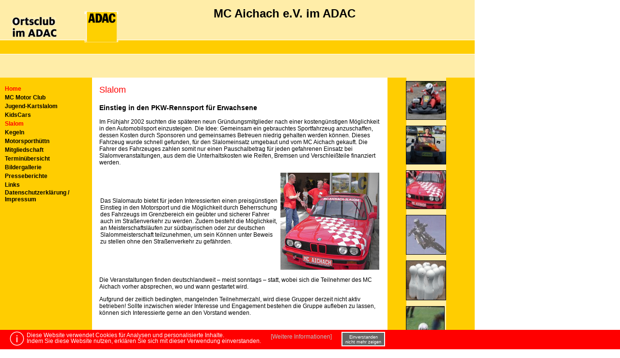

--- FILE ---
content_type: text/html; charset=utf-8
request_url: http://mcaic.tracecom.net/1-sm-7/uebersicht.html
body_size: 10412
content:
<!DOCTYPE HTML PUBLIC "-//W3C//DTD HTML 4.01 Transitional//EN">
<html>
<head>
<title>MC Aichach</title>
<title>MC Aichach : Slalom : Slalom</title>
<link rel="STYLESHEET" type="text/css" href="/style.css">
<meta HTTP-EQUIV="content-type" CONTENT="text/html; charset=ISO-8859-1"><meta name="robots" content="follow">
<meta name="keywords" content="Kartsport">
<meta name="Description" content="©MC Aichach">
<meta name="language" content="de"><style>BODY { font-family : Verdana, Geneva, Arial, Helvetica, sans-serif;text-align : justify;font-size : 12px;color : black;}A.subcontent { color : black;font-weight : bold;text-decoration: none;}A.mainmenu { font-family : Verdana, Geneva, Arial, Helvetica, sans-serif;font-size : 12px;color : black;font-weight : bold;font-style : none;text-decoration: none;}A.choosenmainmenu { font-family : Verdana, Geneva, Arial, Helvetica, sans-serif;font-size : 12px;color : red;font-weight : bold;font-style : none;text-decoration: none;}A.submenu { font-family : Verdana, Geneva, Arial, Helvetica, sans-serif;font-size : 12px;color : black;font-weight : bold;font-style : none;text-decoration: none;}A.choosensubmenu { font-family : Verdana, Geneva, Arial, Helvetica, sans-serif;font-size : 12px;color : red;font-weight : normal;font-style : none;text-decoration: none;}TD{font-size : 12px;}</style><script language="Javascript" src="/main.js"></script>
<script language="javascript"></script>
<style type="text/css">
all.Uhr { font-family:{font}; font-size:1; }
</style>
<script language="JavaScript">
<!--
Wochentagname =
 new Array("Sonntag","Montag","Dienstag","Mittwoch","Donnerstag","Freitag","Samstag");

function ZeitAnzeigen()
{
 var Jetzt = new Date(); var Tag = Jetzt.getDate();
 var Monat = Jetzt.getMonth() + 1; var Jahr = Jetzt.getYear();
 var Stunden = Jetzt.getHours(); var Minuten = Jetzt.getMinutes();
 var Sekunden = Jetzt.getSeconds(); var WoTag = Jetzt.getDay();
 var Vortag  = ((Tag < 10) ? "0" : "");
 var Vormon  = ((Monat < 10) ? ".0" : ".");
 var Vorstd  = ((Stunden < 10) ? "0" : "");
 var Vormin  = ((Minuten < 10) ? ":0" : ":");
 var Vorsek  = ((Sekunden < 10) ? ":0" : ":");
 var Datum = Vortag + Tag + Vormon + Monat  + "." + Jahr;
 var Uhrzeit = Vorstd + Stunden + Vormin + Minuten + Vorsek + Sekunden;
 var Gesamt = Datum + "&nbsp;&nbsp;&nbsp;-&nbsp;&nbsp;&nbsp;" + Uhrzeit;

 if(document.all)
   document.all.MicrosoftUhr.innerHTML = Gesamt;
 else if(document.layers)
  {
   document.NetscapeUhr.document.open();
   Gesamt = '<span class="Uhr")>' + Gesamt + '</span>';
   document.NetscapeUhr.document.write(Gesamt);
   document.NetscapeUhr.document.close();
  }
 window.setTimeout("ZeitAnzeigen()",1000);}
// -->
 </script>
</head>

<body topmargin="0" leftmargin="0" rightmargin="0" bottommargin="0" margingwidth="0" marginwidth="0">
<script language="javascript" src="/jquery.min.js"></script><script language="javascript">function cbOK(){
document.getElementById('note').style.display='none';	$.ajax({
	type:"GET",
	url:'/cb.php',
	data:{cbOK:532},
	});
}
</script><div id="note" style="position:fixed;bottom:0px;left:0px;height:40px;width:100%;z-Index:2147483647;background-color:red;padding-left:20px;color:white;"><div style="width:40px;"><svg style="display:inline;vertical-align:middle;padding-top:3px;padding-right:5px;float:left;" x="0px" y="0px" viewBox="0 0 44 44" height="30px" fill="none" stroke="currentColor"><circle cx="22" cy="22" r="20" stroke-width="2"></circle><line x1="22" x2="22" y1="18" y2="33" stroke-width="3"></line><line x1="22" x2="22" y1="12" y2="15" stroke-width="3"></line></svg></div><div style="display:inline-block;line-height:1;padding-top:5px;vertical-align:middle;font-size:1em;">Diese Website verwendet Cookies f&uuml;r Analysen und personalisierte Inhalte.<br> Indem Sie diese Website nutzen, erkl&auml;ren Sie sich mit dieser Verwendung einverstanden.</div><a href="/1-sm-14/uebersicht.html"><div style="display:inline-block;font-size:1em;margin-left:20px;cursor:pointer;color:silver;">[Weitere Informationen]</div></a><div style="display:inline-block;font-size:.em;margin-left:20px;" onclick=""><button type="button" style="border:2px solid white;height:30px;padding-top:3px;font-size:.75em;background-color:#666463;color:white;cursor:pointer;"  onclick='cbOK();'>Einverstanden<br> nicht mehr zeigen</div></div></div><table border="0" cellpadding="0" cellspacing="0" width="980" height="158" background="/upload/siteimages/back_o.gif">
  <tr>
    <td width="130" rowspan="2" align="left" valign="top">
	<img src="/upload/siteimages/logo_o.gif" border=0 height="112">
	</td>
    <td align="center" valign="top" height="50" width="640"><center>&nbsp;<br><b><font size=5 face=verdana,arial>MC Aichach e.V. im ADAC</td>
	<td>&nbsp;</td>
  </tr>
  <tr>
    <td align="center" valign="top">
	<table  border="0" cellpadding="0" cellspacing="0"><tr><td valign="bottom" height="55">
	<font face="Verdana,Arial" size=2><div id="MicrosoftUhr" class="Uhr"></div><layer id="NetscapeUhr"></layer><script language="JavaScript">
                <!--
				window.setTimeout("ZeitAnzeigen()",1000);
				// -->
				    </script> 
	</td></tr></table>
	</td>
	
	<td height="110">&nbsp;</td>
  </tr>
</table>
<table  border="0" cellpadding="0" cellspacing="0" width="980">
<tr>
<td width="180" bgcolor="#FFCD01" valign="top" style="padding-left:10px;">
<table border="0" width="180" cellspacing="0" cellpadding="0"><tr><td>&nbsp;</td></tr><tr><td width="180" height="18"><a href="/" class="choosenmainmenu">Home</a></td></tr><tr><td width=�"165" height="18"><a href="/1-sm-3/uebersicht.html" class="mainmenu">MC Motor Club</a></td></tr><tr><td width=�"165" height="18"><a href="/1-sm-15/uebersicht.html" class="mainmenu">Jugend-Kartslalom</a></td></tr><tr><td width=�"165" height="18"><a href="/1-sm-5/uebersicht.html" class="mainmenu">KidsCars</a></td></tr><tr><td width="180" height="18"><a href="/1-sm-7/uebersicht.html" class="choosenmainmenu">Slalom</a></td></tr><tr><td width=�"165" height="18"><a href="/1-sm-10/uebersicht.html" class="mainmenu">Kegeln</a></td></tr><tr><td width=�"165" height="18"><a href="/1-sm-17/uebersicht.html" class="mainmenu">Motorsporthüttn</a></td></tr><tr><td width=�"165" height="18"><a href="/1-sm-8/uebersicht.html" class="mainmenu">Mitgliedschaft</a></td></tr><tr><td width=�"165" height="18"><a href="/1-sm-9/uebersicht.html" class="mainmenu">Terminübersicht</a></td></tr><tr><td width=�"165" height="18"><a href="/1-sm-16/uebersicht.html" class="mainmenu">Bildergallerie</a></td></tr><tr><td width=�"165" height="18"><a href="/1-sm-12/uebersicht.html" class="mainmenu">Presseberichte</a></td></tr><tr><td width=�"165" height="18"><a href="/1-sm-13/uebersicht.html" class="mainmenu">Links</a></td></tr><tr><td width=�"165" height="18"><a href="/1-sm-14/uebersicht.html" class="mainmenu">Datenschutzerklärung / Impressum</a></td></tr></table></td>
<td bgcolor="white" width="15">&nbsp;</td>
<td bgcolor="white" valign="top">
<img src="/grafiken/pixel.gif" height="15" border="0">
<!--- Content --->
<table cellspacing="0" cellpadding="0" border="0"><tr><td><table border="0" cellspacing="0" cellpadding="0" width="580"><tr><td valign="top" height="25"><h3 style="color:red;font-size:18px;font-weight:normal;">Slalom</h3></td></tr><tr><td valign="top"><h3>Einstieg in den PKW-Rennsport für Erwachsene</h3><p>Im Frühjahr 2002 suchten die späteren neun Gründungsmitglieder nach einer kostengünstigen Möglichkeit in den Automobilsport einzusteigen. Die Idee: Gemeinsam ein gebrauchtes Sportfahrzeug anzuschaffen, dessen Kosten durch Sponsoren und gemeinsames Betreuen niedrig gehalten werden können. Dieses Fahrzeug wurde schnell gefunden, für den Slalomeinsatz umgebaut und vom MC Aichach gekauft. Die Fahrer des Fahrzeuges zahlen somit nur einen Pauschalbetrag für jeden gefahrenen Einsatz bei Slalomveranstaltungen, aus dem die Unterhaltskosten wie Reifen, Bremsen und Verschleißteile finanziert werden. </p><p><table cellspacing="2" cellpadding="0" border="0"><tbody><tr><td>Das Slalomauto bietet für jeden Interessierten einen preisgünstigen Einstieg in den Motorsport und die Möglichkeit durch Beherrschung des Fahrzeugs im Grenzbereich ein geübter und sicherer Fahrer auch im Straßenverkehr zu werden. Zudem besteht die Möglichkeit, an Meisterschaftsläufen zur südbayrischen oder zur deutschen Slalommeisterschaft teilzunehmen, um sein Können unter Beweis zu stellen ohne den Straßenverkehr zu gefährden.</td><td><img src="/upload/siteimages/autoslalom.jpg" alt="" border="0px" align=""><br></td></tr></tbody></table></p><p>Die Veranstaltungen finden deutschlandweit – meist sonntags – statt, wobei sich die Teilnehmer des MC Aichach vorher absprechen, wo und wann gestartet wird.</p><p>Aufgrund der zeitlich bedingten, mangelnden Teilnehmerzahl, wird diese Grupper derzeit nicht aktiv betrieben! Sollte inzwischen wieder Interesse und Engagement bestehen die Gruppe aufleben zu lassen, können sich Interessierte gerne an den Vorstand wenden.</p><p>&nbsp;</p><hr width="200"><p>&nbsp;</p></td></tr></table></td></tr></table></td>
<td width="180" bgcolor="#FFCD01" background="/upload/siteimages/back_r.gif" valign="top">
<div style="padding-left:38px;">
	<font style="font-size:5pt">&nbsp;<br><img src="/upload/siteimages/kart.jpg" name="Image1" height="78" width="81" border="1" bordercolor="#FFFFFF"></font>
	<p><font style="font-size:5pt"><img src="/upload/siteimages/kidscar.jpg" name="Image2" height="78" width="81" border="1" bordercolor="#FFFFFF"></font></p>
	<p><font style="font-size:5pt"><img src="/upload/siteimages/slalom.gif" name="Image3" height="78" width="81" border="1" bordercolor="#FFFFFF"></font></p>
	<p><font style="font-size:5pt"><img src="/upload/siteimages/motocross.gif" name="Image4" height="80" width="81" border="1" bordercolor="#FFFFFF"></font></p>
	<p><font style="font-size:5pt"><img src="/upload/siteimages/kegel.gif" name="Image5" height="80" width="81" border="1" bordercolor="#FFFFFF"></font></p>
	<p><font style="font-size:5pt"><img src="/upload/siteimages/ball.jpg" name="Image6" height="81" width="78" border="1" bordercolor="#FFFFFF"></font></p>
</div>
</td>
</tr>
</table>
<table border="0" cellpadding="0" cellspacing="0" width="980" background="/upload/siteimages/back_u.gif">
<tr>
<td><img src="/upload/siteimages/logo_u.gif" border=0></td>
</tr>
</table>
</body>
</html>


--- FILE ---
content_type: text/css
request_url: http://mcaic.tracecom.net/style.css
body_size: 210
content:
A:HOVER {
	color :#0f0f0f;
}
A:HOVER.more {
	color : gray;
}
A:HOVER.mainmenu {
	color : black;
}
A:HOVER.submenu {
	color : black;
}
option.menu{
	font-weight: bold;
}
option.submenu{
	font-weight: normal;
}



--- FILE ---
content_type: text/x-js
request_url: http://mcaic.tracecom.net/main.js
body_size: 2246
content:
function Randomize( min, max ) 
{
    if( min > max ) 
	{
        return( -1 );
    }
    if( min == max ) 
	{
        return( min );
    }
 
    return( min + parseInt( Math.random() * ( max-min+1 ) ));
} 
function resize()
{
	if (browser == "ie")
	{
		show2.style.top=show1.offsetTop+1;
		show2.style.left=show1.offsetLeft+1;
	}
	else
	{
		show2.style.top=show1.offsetTop;
		show2.style.left=show1.offsetLeft;
	}
}
function ch_wbanner()
{
	img_src=document.getElementById("wbpic");
	img_src.src="/upload/siteimages/headimages/"+iImg+".jpg";
	setTimeout("ch_wbanner(img_src)", 6000);
	iImg++;
	if (iImg>15)
		iImg=1;
}
iImg=Randomize(1,15);

if (navigator.appName.indexOf("Explorer") != -1)
{
    browser="ie";
}
else
{
    browser="other";
}


function changeDIV()
{
	  var myWidth = 0, myHeight = 0;
	  if( typeof( window.innerWidth ) == 'number' ) {
	    //Non-IE
	    myWidth = window.innerWidth;
	    myHeight = window.innerHeight - 25;
	  } else if( document.documentElement &&
	      ( document.documentElement.clientWidth || document.documentElement.clientHeight ) ) {
	    //IE 6+ in 'standards compliant mode'
	    myWidth = document.documentElement.clientWidth;
	    myHeight = document.documentElement.clientHeight;
	  } else if( document.body && ( document.body.clientWidth || document.body.clientHeight ) ) {
	    //IE 4 compatible
	    myWidth = document.body.clientWidth;
	    myHeight = document.body.clientHeight;
	  }
    myHeight=eval(myHeight)-133;
    myWidth=eval(myWidth)-310;
	//alert(myHeight);
	//alert(myWidth);
	o_DIV=document.getElementById("scrolldiv");
	//o_DIV.style.height=myHeight + "px";
	o_DIV.style.width=myWidth + "px";
}

function moveleft()
{
	s=document.getElementById("scrolldiv");
	s.scrollLeft=s.scrollLeft-10
	//alert(parseInt(s_DIV.scrollLeft));
	movedownvar=setTimeout("moveleft()",50)
}
function moveright()
{
	s=document.getElementById("scrolldiv");
	s.scrollLeft=s.scrollLeft+2
	//s_DIV.style.left=parseInt(s_DIV.style.left)+10
	moveupvar=setTimeout("moveright()",10)
}
function stopscroll()
{
	if (window.moveupvar) 
		clearTimeout(moveupvar)
	if (window.movedownvar) 
		clearTimeout(movedownvar)
}
